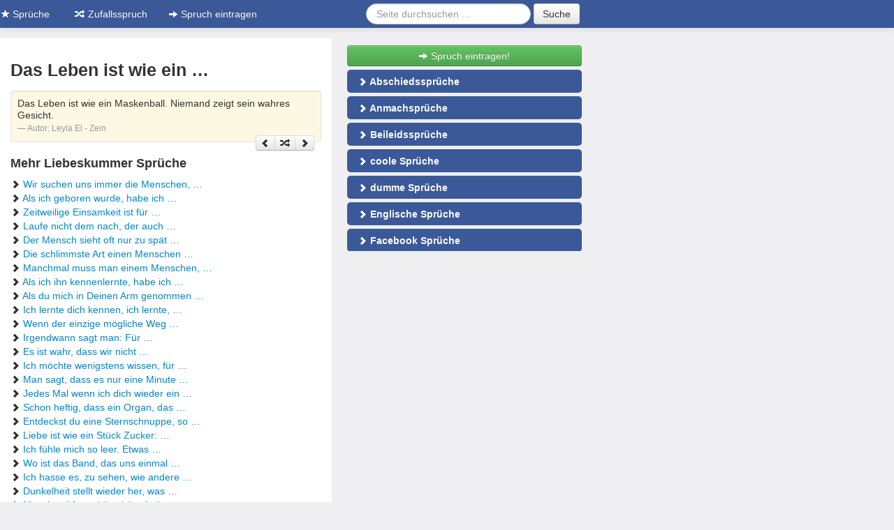

--- FILE ---
content_type: text/html;charset=UTF-8
request_url: https://www.sprueche.ws/liebeskummer-sprueche/695
body_size: 3944
content:
<!DOCTYPE html>
<html lang="de">
<head>
<meta charset="utf-8">
<title>Das Leben ist wie ein &hellip; - Spruch</title>
<meta itemprop="name" content="Das Leben ist wie ein &hellip; - Spruch">
<meta itemprop="image" content="https://www.sprueche.ws/img/sprueche.png">
<meta itemprop="description" content="Das Leben ist wie ein &hellip; Eines von vielen liebeskummer sprüche &#9733; aus der Sammlung von Sprüchen. &#9733; Schau es dir an und &#x279c; Teile es &#x2714;">
<meta http-equiv="imagetoolbar" content="no">
<meta name="robots" content="noindex, follow">
<meta name="description" content="Das Leben ist wie ein &hellip; Eines von vielen liebeskummer sprüche &#9733; aus der Sammlung von Sprüchen. &#9733; Schau es dir an und &#x279c; Teile es &#x2714;">
<meta name="viewport" content="width=device-width, initial-scale=1.0">
<meta property="og:title" content="Das Leben ist wie ein &hellip; - Spruch" />
<meta property="og:description" content="Gefällt mir: Das Leben ist wie ein &hellip; Eines von vielen liebeskummer sprüche &#9733; aus der Sammlung von Sprüchen. &#9733; Schau es dir an und &#x279c; Teile es &#x2714;" />
<meta property="fb:app_id" content="649905755044066">
<meta property="og:type" content="article" />
<meta property="og:image" content="https://www.sprueche.ws/img/sprueche.png" />
<meta property="og:site_name" content="Sprüche" />
<meta property="og:url" content="https://www.sprueche.ws/liebeskummer-sprueche/695" />
<link rel="stylesheet" type="text/css" href="https://www.sprueche.ws/css/f4a75bf2c67b74a8a81fc8301acb25e9.css" />
<link rel="shortcut icon" href="https://www.sprueche.ws/sites/sprueche.ws/img/favicon.ico">
<script type="text/javascript">var App = {"alias":"liebeskummer-sprueche\/695","page":"spruch","url":"https:\/\/www.sprueche.ws","url_local":"https:\/\/www.sprueche.ws","local_short":"de","local_full":"de_DE","local_default":"de","ajax_url":"https:\/\/www.sprueche.ws\/ajax","facebook":{"app_id":"649905755044066"},"yandex":"47352909","entry":{"type":"spruch","id":"695"}};</script></head>
<body class="page-liebeskummer-sprueche">

<div class="container-narrow may-float-left">

<div class="navbar navbar-fixed-top navbar-inverse" style="border-bottom: 15px solid #efeff1;">
	<div class="navbar-inner">
		<div class="container-narrow">

			<a href="https://www.sprueche.ws" class="visible-desktop visible-tablet brand"><i class="icon-star icon-white"></i> Sprüche</a>	    

	    <button type="button" class="btn btn-navbar visible-phone" data-toggle="collapse" data-target=".nav-collapse">
	      	<i class="icon-arrow-right icon-white"></i> alle <strong>Sprüche</strong> anzeigen <i class="icon-arrow-left icon-white"></i>
	    	</button>

	    <div class="nav-collapse collapse hidden-desktop hidden-tablet">
	    
			<ul class="nav" style="max-height: 250px; overflow: auto;">
                <li><a href="https://www.sprueche.ws"><i class="icon-home icon-white"></i> Sprüche</a></li>
		        <li><a href="https://www.sprueche.ws/abschiedssprueche" title="Abschiedssprüche"><i class="icon-star icon-white"></i> Abschiedssprüche</a></li><li><a href="https://www.sprueche.ws/anmachsprueche" title="Anmachsprüche &amp; Flirtsprüche"><i class="icon-star icon-white"></i> Anmachsprüche</a></li><li><a href="https://www.sprueche.ws/beileidssprueche" title="Beileidssprüche"><i class="icon-star icon-white"></i> Beileidssprüche</a></li><li><a href="https://www.sprueche.ws/coole-sprueche" title="coole Sprüche"><i class="icon-star icon-white"></i> Coole Sprüche</a></li><li><a href="https://www.sprueche.ws/dumme-sprueche" title="dumme Sprüche"><i class="icon-star icon-white"></i> Dumme Sprüche</a></li><li><a href="https://www.sprueche.ws/englische-sprueche" title="Englische Sprüche"><i class="icon-star icon-white"></i> Englische Sprüche</a></li><li><a href="https://www.sprueche.ws/facebook-sprueche" title="Facebook Sprüche"><i class="icon-star icon-white"></i> Facebook Sprüche</a></li><li><a href="https://www.sprueche.ws/fussballsprueche" title="Fußballsprüche"><i class="icon-star icon-white"></i> Fußballsprüche</a></li><li><a href="https://www.sprueche.ws/gute-nacht-sprueche" title="gute Nacht Sprüche"><i class="icon-star icon-white"></i> Gute Nacht Sprüche</a></li><li><a href="https://www.sprueche.ws/gute-sprueche" title="gute Sprüche"><i class="icon-star icon-white"></i> Gute Sprüche</a></li><li><a href="https://www.sprueche.ws/guten-morgen-sprueche" title="guten Morgen Sprüche"><i class="icon-star icon-white"></i> Guten Morgen Sprüche</a></li><li><a href="https://www.sprueche.ws/hochzeitssprueche" title="Hochzeitssprüche - Sprüche zur Hochzeit"><i class="icon-star icon-white"></i> Hochzeitssprüche</a></li><li><a href="https://www.sprueche.ws/konfirmationssprueche" title="Konfirmationssprüche"><i class="icon-star icon-white"></i> Konfirmationssprüche</a></li><li><a href="https://www.sprueche.ws/lateinische-sprueche" title="Lateinische Sprüche"><i class="icon-star icon-white"></i> Lateinische Sprüche</a></li><li><a href="https://www.sprueche.ws/liebeskummer-sprueche" title="Liebeskummer Sprüche"><i class="icon-star icon-white"></i> Liebeskummer Sprüche</a></li><li><a href="https://www.sprueche.ws/lustige-sprueche" title="lustige Sprüche"><i class="icon-star icon-white"></i> Lustige Sprüche</a></li><li><a href="https://www.sprueche.ws/mama-sprueche" title="Mama-Sprüche"><i class="icon-star icon-white"></i> Mama-Sprüche</a></li><li><a href="https://www.sprueche.ws/motivationssprueche" title="Motivationssprüche"><i class="icon-star icon-white"></i> Motivationssprüche</a></li><li><a href="https://www.sprueche.ws/schoene-sprueche" title="schöne Sprüche"><i class="icon-star icon-white"></i> Schöne Sprüche</a></li><li><a href="https://www.sprueche.ws/sms-sprueche" title="SMS Sprüche"><i class="icon-star icon-white"></i> SMS Sprüche</a></li><li><a href="https://www.sprueche.ws/sprueche-zum-geburtstag" title="Sprüche zum Geburtstag"><i class="icon-star icon-white"></i> Sprüche zum Geburtstag</a></li><li><a href="https://www.sprueche.ws/sprueche-zum-nachdenken" title="Sprüche zum Nachdenken"><i class="icon-star icon-white"></i> Sprüche zum Nachdenken</a></li><li><a href="https://www.sprueche.ws/sprueche-zum-valentinstag" title="Sprüche zum Valentinstag"><i class="icon-star icon-white"></i> Sprüche zum Valentinstag</a></li><li><a href="https://www.sprueche.ws/geburtssprueche" title="Sprüche zur Geburt - Geburtssprüche"><i class="icon-star icon-white"></i> Sprüche zur Geburt</a></li><li><a href="https://www.sprueche.ws/status-sprueche" title="Status Sprüche"><i class="icon-star icon-white"></i> Status Sprüche</a></li><li><a href="https://www.sprueche.ws/suesse-sprueche" title="süße Sprüche"><i class="icon-star icon-white"></i> Süße Sprüche</a></li><li><a href="https://www.sprueche.ws/tattoo-sprueche" title="Tattoo Sprüche"><i class="icon-star icon-white"></i> Tattoo Sprüche</a></li><li><a href="https://www.sprueche.ws/taufsprueche" title="Taufsprüche - Sprüche zur Taufe"><i class="icon-star icon-white"></i> Taufsprüche</a></li><li><a href="https://www.sprueche.ws/trauersprueche" title="Trauersprüche"><i class="icon-star icon-white"></i> Trauersprüche</a></li><li><a href="https://www.sprueche.ws/traurige-sprueche" title="traurige Sprüche"><i class="icon-star icon-white"></i> Traurige Sprüche</a></li><li><a href="https://www.sprueche.ws/trinksprueche" title="Trinksprüche"><i class="icon-star icon-white"></i> Trinksprüche</a></li><li><a href="https://www.sprueche.ws/weise-sprueche" title="weise Sprüche"><i class="icon-star icon-white"></i> Weise Sprüche</a></li><li><a href="https://www.sprueche.ws/zufall"><i class="icon-random icon-white"></i> Zufallsspruch</a></li>					</ul>

					<div align="center">                           
					<form class="navbar-form form-search" action="/suche" method="get">
						<input type="hidden" name="src" value="global">
						<div class="input-append">
						<input class="search-query" type="text" name="q" placeholder="Spruch suchen ...">
		        <button type="submit" class="btn" name="sa">Suche</button>
		        </div>
		      </form>
					</div>
	    	</div>
	    
		    <div class="visible-desktop visible-tablet">
	      <ul class="nav">
	        <li><a href="/zufall"><i class="icon-random icon-white"></i> Zufallsspruch</a></li>
					<li><a href="/eintragen"><i class="icon-arrow-right icon-white"></i> Spruch eintragen</a></li>
				</ul>
				<form class="navbar-form form-search pull-right" action="/suche" method="get">
					<input type="hidden" name="src" value="global">
					<input class="search-query" type="text" name="q" placeholder="Seite durchsuchen ...">
	        <button type="submit" class="btn" name="sa">Suche</button>
	      </form>
	    </div>
	  </div>
	</div>
</div>
<div id="container">
<div class="row-fluid">
	<div class="span7">
		<div class="content">
			<h1 class="fn">Das Leben ist wie ein &hellip;</h1>
			<a name="spruch-695"></a>
			<blockquote class="well well-small">
			<p>Das Leben ist wie ein Maskenball. Niemand zeigt sein wahres Gesicht.</p>
			<small>Autor: <cite title="Leyla El - Zein">Leyla El - Zein</cite></small>
			<div>
				<div class="fb-like" data-send="true" data-layout="button_count" data-width="60" data-show-faces="false" data-href="https://www.sprueche.ws/liebeskummer-sprueche/695"></div>				
				<div class="pull-right">
				<div class="btn-group">
					<a href="https://www.sprueche.ws/liebeskummer-sprueche/569" class="btn btn-mini" title="zurück"><i class="icon-chevron-left"></i></a>
					<a href="/zufall" rel="nofollow" class="btn btn-mini" title="zufälliger Spruch"><i class="icon-random"></i></a>
					<a href="https://www.sprueche.ws/liebeskummer-sprueche/724" class="btn btn-mini" title="vor"><i class="icon-chevron-right"></i></a>
				</div>
				</div>
			</div>
			</blockquote>
			
			
			<div class="fb-comments" data-href="https://www.sprueche.ws/liebeskummer-sprueche/695" data-width="440"></div>

						<h4>Mehr Liebeskummer Sprüche</h4>
			<ul class="unstyled">
				<li><i class="icon-chevron-right"></i> <a href="https://www.sprueche.ws/liebeskummer-sprueche/253">Wir suchen uns immer die Menschen, &hellip;</a></li><li><i class="icon-chevron-right"></i> <a href="https://www.sprueche.ws/liebeskummer-sprueche/254">Als ich geboren wurde, habe ich &hellip;</a></li><li><i class="icon-chevron-right"></i> <a href="https://www.sprueche.ws/liebeskummer-sprueche/255">Zeitweilige Einsamkeit ist für &hellip;</a></li><li><i class="icon-chevron-right"></i> <a href="https://www.sprueche.ws/liebeskummer-sprueche/256">Laufe nicht dem nach,
der auch &hellip;</a></li><li><i class="icon-chevron-right"></i> <a href="https://www.sprueche.ws/liebeskummer-sprueche/257">Der Mensch sieht oft nur zu spät &hellip;</a></li><li><i class="icon-chevron-right"></i> <a href="https://www.sprueche.ws/liebeskummer-sprueche/258">Die schlimmste Art einen Menschen &hellip;</a></li><li><i class="icon-chevron-right"></i> <a href="https://www.sprueche.ws/liebeskummer-sprueche/259">Manchmal muss man einem Menschen, &hellip;</a></li><li><i class="icon-chevron-right"></i> <a href="https://www.sprueche.ws/liebeskummer-sprueche/260">Als ich ihn kennenlernte, habe ich &hellip;</a></li><li><i class="icon-chevron-right"></i> <a href="https://www.sprueche.ws/liebeskummer-sprueche/261">Als du mich in Deinen Arm genommen &hellip;</a></li><li><i class="icon-chevron-right"></i> <a href="https://www.sprueche.ws/liebeskummer-sprueche/262">Ich lernte dich kennen, ich lernte, &hellip;</a></li><li><i class="icon-chevron-right"></i> <a href="https://www.sprueche.ws/liebeskummer-sprueche/263">Wenn der einzige mögliche Weg &hellip;</a></li><li><i class="icon-chevron-right"></i> <a href="https://www.sprueche.ws/liebeskummer-sprueche/264">Irgendwann sagt man: Für &hellip;</a></li><li><i class="icon-chevron-right"></i> <a href="https://www.sprueche.ws/liebeskummer-sprueche/265">Es ist wahr, dass wir nicht &hellip;</a></li><li><i class="icon-chevron-right"></i> <a href="https://www.sprueche.ws/liebeskummer-sprueche/266">Ich möchte wenigstens wissen, für &hellip;</a></li><li><i class="icon-chevron-right"></i> <a href="https://www.sprueche.ws/liebeskummer-sprueche/267">Man sagt, dass es nur eine Minute &hellip;</a></li><li><i class="icon-chevron-right"></i> <a href="https://www.sprueche.ws/liebeskummer-sprueche/527">Jedes Mal wenn ich dich wieder ein &hellip;</a></li><li><i class="icon-chevron-right"></i> <a href="https://www.sprueche.ws/liebeskummer-sprueche/530">Schon heftig, dass ein Organ, das &hellip;</a></li><li><i class="icon-chevron-right"></i> <a href="https://www.sprueche.ws/liebeskummer-sprueche/548">Entdeckst du eine Sternschnuppe, so &hellip;</a></li><li><i class="icon-chevron-right"></i> <a href="https://www.sprueche.ws/liebeskummer-sprueche/564">Liebe ist wie ein Stück Zucker: &hellip;</a></li><li><i class="icon-chevron-right"></i> <a href="https://www.sprueche.ws/liebeskummer-sprueche/567">Ich fühle mich so leer.
Etwas &hellip;</a></li><li><i class="icon-chevron-right"></i> <a href="https://www.sprueche.ws/liebeskummer-sprueche/569">Wo ist das Band, das uns einmal &hellip;</a></li><li><i class="icon-chevron-right"></i> <a href="https://www.sprueche.ws/liebeskummer-sprueche/580">Ich hasse es, zu sehen, wie andere &hellip;</a></li><li><i class="icon-chevron-right"></i> <a href="https://www.sprueche.ws/liebeskummer-sprueche/593">Dunkelheit stellt wieder her, was &hellip;</a></li><li><i class="icon-chevron-right"></i> <a href="https://www.sprueche.ws/liebeskummer-sprueche/618">Manchmal frage ich mich, ob du &hellip;</a></li><li><i class="icon-chevron-right"></i> <a href="https://www.sprueche.ws/liebeskummer-sprueche/620">In meinem Herz, dieser Schmerz, ich &hellip;</a></li>								<li><i class="icon-chevron-right"></i> 45 weitere <a href="https://www.sprueche.ws/liebeskummer-sprueche">Liebeskummer Sprüche</a></li>
							</ul>
						
	 </div>
	</div>
	<!-- sidebar -->
<div class="span5 visible-desktop visible-tablet">
	<div class="sidebar">
 		
		<div style="margin-bottom: 10px;"></div>

				
		<a href="/eintragen" class="btn btn-success btn-block"><i class="icon-arrow-right icon-white"></i> Spruch eintragen!</a>
		
		<div id="affix2">			
			
			<ul class="nav nav-pills nav-stacked" id="sidenav">
				<li><a href="https://www.sprueche.ws/abschiedssprueche" title="Abschiedssprüche"><i class="icon-chevron-right icon-white"></i> Abschiedssprüche</a></li><li><a href="https://www.sprueche.ws/anmachsprueche" title="Anmachsprüche &amp; Flirtsprüche"><i class="icon-chevron-right icon-white"></i> Anmachsprüche</a></li><li><a href="https://www.sprueche.ws/beileidssprueche" title="Beileidssprüche"><i class="icon-chevron-right icon-white"></i> Beileidssprüche</a></li><li><a href="https://www.sprueche.ws/coole-sprueche" title="coole Sprüche"><i class="icon-chevron-right icon-white"></i> coole Sprüche</a></li><li><a href="https://www.sprueche.ws/dumme-sprueche" title="dumme Sprüche"><i class="icon-chevron-right icon-white"></i> dumme Sprüche</a></li><li><a href="https://www.sprueche.ws/englische-sprueche" title="Englische Sprüche"><i class="icon-chevron-right icon-white"></i> Englische Sprüche</a></li><li><a href="https://www.sprueche.ws/facebook-sprueche" title="Facebook Sprüche"><i class="icon-chevron-right icon-white"></i> Facebook Sprüche</a></li><li><a href="https://www.sprueche.ws/fussballsprueche" title="Fußballsprüche"><i class="icon-chevron-right icon-white"></i> Fußballsprüche</a></li><li><a href="https://www.sprueche.ws/gute-nacht-sprueche" title="gute Nacht Sprüche"><i class="icon-chevron-right icon-white"></i> gute Nacht Sprüche</a></li><li><a href="https://www.sprueche.ws/gute-sprueche" title="gute Sprüche"><i class="icon-chevron-right icon-white"></i> gute Sprüche</a></li><li><a href="https://www.sprueche.ws/guten-morgen-sprueche" title="guten Morgen Sprüche"><i class="icon-chevron-right icon-white"></i> guten Morgen Sprüche</a></li><li><a href="https://www.sprueche.ws/hochzeitssprueche" title="Hochzeitssprüche - Sprüche zur Hochzeit"><i class="icon-chevron-right icon-white"></i> Hochzeitssprüche</a></li><li><a href="https://www.sprueche.ws/konfirmationssprueche" title="Konfirmationssprüche"><i class="icon-chevron-right icon-white"></i> Konfirmationssprüche</a></li><li><a href="https://www.sprueche.ws/lateinische-sprueche" title="Lateinische Sprüche"><i class="icon-chevron-right icon-white"></i> Lateinische Sprüche</a></li><li><a href="https://www.sprueche.ws/liebeskummer-sprueche" title="Liebeskummer Sprüche"><i class="icon-chevron-right icon-white"></i> Liebeskummer Sprüche</a></li><li><a href="https://www.sprueche.ws/lustige-sprueche" title="lustige Sprüche"><i class="icon-chevron-right icon-white"></i> lustige Sprüche</a></li><li><a href="https://www.sprueche.ws/mama-sprueche" title="Mama-Sprüche"><i class="icon-chevron-right icon-white"></i> Mama-Sprüche</a></li><li><a href="https://www.sprueche.ws/motivationssprueche" title="Motivationssprüche"><i class="icon-chevron-right icon-white"></i> Motivationssprüche</a></li><li><a href="https://www.sprueche.ws/schoene-sprueche" title="schöne Sprüche"><i class="icon-chevron-right icon-white"></i> schöne Sprüche</a></li><li><a href="https://www.sprueche.ws/sms-sprueche" title="SMS Sprüche"><i class="icon-chevron-right icon-white"></i> SMS Sprüche</a></li><li><a href="https://www.sprueche.ws/sprueche-zum-geburtstag" title="Sprüche zum Geburtstag"><i class="icon-chevron-right icon-white"></i> Sprüche zum Geburtstag</a></li><li><a href="https://www.sprueche.ws/sprueche-zum-nachdenken" title="Sprüche zum Nachdenken"><i class="icon-chevron-right icon-white"></i> Sprüche zum Nachdenken</a></li><li><a href="https://www.sprueche.ws/sprueche-zum-valentinstag" title="Sprüche zum Valentinstag"><i class="icon-chevron-right icon-white"></i> Sprüche zum Valentinstag</a></li><li><a href="https://www.sprueche.ws/geburtssprueche" title="Sprüche zur Geburt - Geburtssprüche"><i class="icon-chevron-right icon-white"></i> Sprüche zur Geburt</a></li><li><a href="https://www.sprueche.ws/status-sprueche" title="Status Sprüche"><i class="icon-chevron-right icon-white"></i> Status Sprüche</a></li><li><a href="https://www.sprueche.ws/suesse-sprueche" title="süße Sprüche"><i class="icon-chevron-right icon-white"></i> süße Sprüche</a></li><li><a href="https://www.sprueche.ws/tattoo-sprueche" title="Tattoo Sprüche"><i class="icon-chevron-right icon-white"></i> Tattoo Sprüche</a></li><li><a href="https://www.sprueche.ws/taufsprueche" title="Taufsprüche - Sprüche zur Taufe"><i class="icon-chevron-right icon-white"></i> Taufsprüche</a></li><li><a href="https://www.sprueche.ws/trauersprueche" title="Trauersprüche"><i class="icon-chevron-right icon-white"></i> Trauersprüche</a></li><li><a href="https://www.sprueche.ws/traurige-sprueche" title="traurige Sprüche"><i class="icon-chevron-right icon-white"></i> traurige Sprüche</a></li><li><a href="https://www.sprueche.ws/trinksprueche" title="Trinksprüche"><i class="icon-chevron-right icon-white"></i> Trinksprüche</a></li><li><a href="https://www.sprueche.ws/weise-sprueche" title="weise Sprüche"><i class="icon-chevron-right icon-white"></i> weise Sprüche</a></li>			</ul>

			<div class="fb-like-box" data-href="https://www.facebook.com/pages/Spr%C3%BCche/621778114541032" data-width="292" data-colorscheme="light" data-show-faces="false" data-header="false" data-stream="false" data-show-border="false"></div>

						
			
					</div>
	</div>
</div>
<!-- /sidebar -->
</div>
<div class="row-fluid">
	<div class="span12">
		<ul class="breadcrumb"><li><a href="https://www.sprueche.ws">Sprüche entdecken</a><span class="divider">/</span></li><li><a href="https://www.sprueche.ws/liebeskummer-sprueche">Liebeskummer Sprüche</a><span class="divider">/</span></li><li><a href="https://www.sprueche.ws/liebeskummer-sprueche/695#spruch-695">Das Leben ist wie ein &hellip;</a></li></ul><script type="application/ld+json">{"@context":"https:\/\/schema.org","@type":"BreadcrumbList","itemListElement":[{"@type":"ListItem","position":1,"name":"Sprüche entdecken","item":"https:\/\/www.sprueche.ws"},{"@type":"ListItem","position":2,"name":"Liebeskummer Sprüche","item":"liebeskummer-sprueche"},{"@type":"ListItem","position":3,"name":"Das Leben ist wie ein &hellip;","item":"https:\/\/www.sprueche.ws\/liebeskummer-sprueche\/695#spruch-695"}]}</script>		<div class="footer">
			<p class="pull-right"><small>&copy; 2026 &ndash; <a href="/datenschutz" rel="nofollow">Datenschutz</a> &ndash; <a href="" role="button" data-target="#impressum" data-toggle="modal">Impressum</a> &ndash; <a href="/empfehlungen">Empfehlungen</a></small></p>
		</div>
	</div>
</div>

</div> <!-- /#container -->

</div> <!-- /container -->

<div class="modal hide" id="impressum">
  <div class="modal-header">
    <a class="close" data-dismiss="modal">×</a>
    <h3>Impressum</h3>
  </div>
  <div class="modal-body">
    <p><img src="/img/imp.gif"></p>
		<p><img src="/img/hinweis.gif"></p>
		<p>
			<ul class="unstyled">
				<li><a href="/datenschutz" rel="nofollow">Datenschutz</a></li>
				<li><a href="/nutzungsbedingungen" rel="nofollow">Nutzungsbedingungen</a></li>
			</ul>
		</p>
  </div>
</div>

<div class="modal hide fade" id="fbsplash">
  <div class="modal-header">
    <button type="button" class="close" data-dismiss="modal" aria-hidden="true">&times;</button>
    <h3>Gefällt mir!</h3>
  </div>
  <div class="modal-body">
    <p><div class="fb-like-box" data-href="https://www.facebook.com/pages/Spr%C3%BCche/621778114541032" data-width="500" data-colorscheme="light" data-show-faces="true" data-header="false" data-stream="false" data-show-border="false"></div></p>
  </div>
</div>

<script type="text/javascript" src="https://www.sprueche.ws/js/503eee1ed9caec913fd7abf0942728ee.js"></script>

<script defer src="https://static.cloudflareinsights.com/beacon.min.js/vcd15cbe7772f49c399c6a5babf22c1241717689176015" integrity="sha512-ZpsOmlRQV6y907TI0dKBHq9Md29nnaEIPlkf84rnaERnq6zvWvPUqr2ft8M1aS28oN72PdrCzSjY4U6VaAw1EQ==" data-cf-beacon='{"version":"2024.11.0","token":"dc32f776d20b4202900e4169d072ccc2","r":1,"server_timing":{"name":{"cfCacheStatus":true,"cfEdge":true,"cfExtPri":true,"cfL4":true,"cfOrigin":true,"cfSpeedBrain":true},"location_startswith":null}}' crossorigin="anonymous"></script>
</body>
</html>
